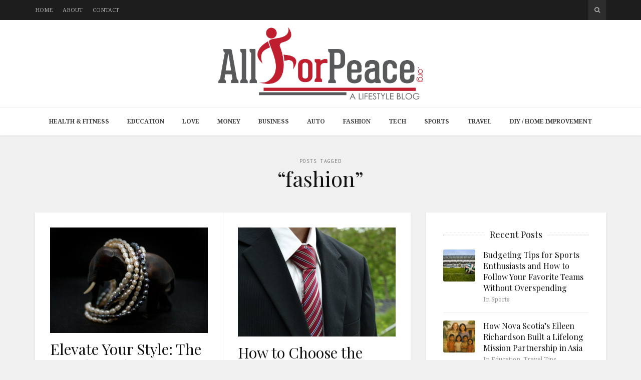

--- FILE ---
content_type: text/html; charset=UTF-8
request_url: http://www.allforpeace.org/tag/fashion/
body_size: 11914
content:
<!DOCTYPE html>
<html lang="en-US">

<head>

<meta charset="UTF-8">
<meta name="viewport" content="width=device-width, initial-scale=1">
<meta http-equiv="X-UA-Compatible" content="IE=edge">
<meta name="google-site-verification" content="GZ4Zc7zl9cvjhZ3NBb4y8HL_0fzv0Gv7Ol2jnciR7jY" />
<link rel="profile" href="http://gmpg.org/xfn/11">
<link rel="pingback" href="http://www.allforpeace.org/xmlrpc.php">

<meta name='robots' content='index, follow, max-image-preview:large, max-snippet:-1, max-video-preview:-1' />
	<style>img:is([sizes="auto" i], [sizes^="auto," i]) { contain-intrinsic-size: 3000px 1500px }</style>
	
	<!-- This site is optimized with the Yoast SEO plugin v26.3 - https://yoast.com/wordpress/plugins/seo/ -->
	<title>fashion Archives - All For Peace</title>
	<link rel="canonical" href="https://www.allforpeace.org/tag/fashion/" />
	<meta property="og:locale" content="en_US" />
	<meta property="og:type" content="article" />
	<meta property="og:title" content="fashion Archives - All For Peace" />
	<meta property="og:url" content="https://www.allforpeace.org/tag/fashion/" />
	<meta property="og:site_name" content="All For Peace" />
	<script type="application/ld+json" class="yoast-schema-graph">{"@context":"https://schema.org","@graph":[{"@type":"CollectionPage","@id":"https://www.allforpeace.org/tag/fashion/","url":"https://www.allforpeace.org/tag/fashion/","name":"fashion Archives - All For Peace","isPartOf":{"@id":"https://www.allforpeace.org/#website"},"primaryImageOfPage":{"@id":"https://www.allforpeace.org/tag/fashion/#primaryimage"},"image":{"@id":"https://www.allforpeace.org/tag/fashion/#primaryimage"},"thumbnailUrl":"https://www.allforpeace.org/wp-content/uploads/2024/04/olga-kovalski-DPqG9LK-OY8-unsplash-1.jpg","breadcrumb":{"@id":"https://www.allforpeace.org/tag/fashion/#breadcrumb"},"inLanguage":"en-US"},{"@type":"ImageObject","inLanguage":"en-US","@id":"https://www.allforpeace.org/tag/fashion/#primaryimage","url":"https://www.allforpeace.org/wp-content/uploads/2024/04/olga-kovalski-DPqG9LK-OY8-unsplash-1.jpg","contentUrl":"https://www.allforpeace.org/wp-content/uploads/2024/04/olga-kovalski-DPqG9LK-OY8-unsplash-1.jpg","width":1024,"height":685},{"@type":"BreadcrumbList","@id":"https://www.allforpeace.org/tag/fashion/#breadcrumb","itemListElement":[{"@type":"ListItem","position":1,"name":"Home","item":"https://www.allforpeace.org/"},{"@type":"ListItem","position":2,"name":"fashion"}]},{"@type":"WebSite","@id":"https://www.allforpeace.org/#website","url":"https://www.allforpeace.org/","name":"All For Peace","description":"A Lifestyle Blog","potentialAction":[{"@type":"SearchAction","target":{"@type":"EntryPoint","urlTemplate":"https://www.allforpeace.org/?s={search_term_string}"},"query-input":{"@type":"PropertyValueSpecification","valueRequired":true,"valueName":"search_term_string"}}],"inLanguage":"en-US"}]}</script>
	<!-- / Yoast SEO plugin. -->


<link rel='dns-prefetch' href='//platform-api.sharethis.com' />
<link rel='dns-prefetch' href='//fonts.googleapis.com' />
<link rel='dns-prefetch' href='//maxcdn.bootstrapcdn.com' />
<link rel="alternate" type="application/rss+xml" title="All For Peace &raquo; Feed" href="https://www.allforpeace.org/feed/" />
<link rel="alternate" type="application/rss+xml" title="All For Peace &raquo; fashion Tag Feed" href="https://www.allforpeace.org/tag/fashion/feed/" />
<script type="text/javascript">
/* <![CDATA[ */
window._wpemojiSettings = {"baseUrl":"https:\/\/s.w.org\/images\/core\/emoji\/15.0.3\/72x72\/","ext":".png","svgUrl":"https:\/\/s.w.org\/images\/core\/emoji\/15.0.3\/svg\/","svgExt":".svg","source":{"concatemoji":"http:\/\/www.allforpeace.org\/wp-includes\/js\/wp-emoji-release.min.js?ver=6.7.4"}};
/*! This file is auto-generated */
!function(i,n){var o,s,e;function c(e){try{var t={supportTests:e,timestamp:(new Date).valueOf()};sessionStorage.setItem(o,JSON.stringify(t))}catch(e){}}function p(e,t,n){e.clearRect(0,0,e.canvas.width,e.canvas.height),e.fillText(t,0,0);var t=new Uint32Array(e.getImageData(0,0,e.canvas.width,e.canvas.height).data),r=(e.clearRect(0,0,e.canvas.width,e.canvas.height),e.fillText(n,0,0),new Uint32Array(e.getImageData(0,0,e.canvas.width,e.canvas.height).data));return t.every(function(e,t){return e===r[t]})}function u(e,t,n){switch(t){case"flag":return n(e,"\ud83c\udff3\ufe0f\u200d\u26a7\ufe0f","\ud83c\udff3\ufe0f\u200b\u26a7\ufe0f")?!1:!n(e,"\ud83c\uddfa\ud83c\uddf3","\ud83c\uddfa\u200b\ud83c\uddf3")&&!n(e,"\ud83c\udff4\udb40\udc67\udb40\udc62\udb40\udc65\udb40\udc6e\udb40\udc67\udb40\udc7f","\ud83c\udff4\u200b\udb40\udc67\u200b\udb40\udc62\u200b\udb40\udc65\u200b\udb40\udc6e\u200b\udb40\udc67\u200b\udb40\udc7f");case"emoji":return!n(e,"\ud83d\udc26\u200d\u2b1b","\ud83d\udc26\u200b\u2b1b")}return!1}function f(e,t,n){var r="undefined"!=typeof WorkerGlobalScope&&self instanceof WorkerGlobalScope?new OffscreenCanvas(300,150):i.createElement("canvas"),a=r.getContext("2d",{willReadFrequently:!0}),o=(a.textBaseline="top",a.font="600 32px Arial",{});return e.forEach(function(e){o[e]=t(a,e,n)}),o}function t(e){var t=i.createElement("script");t.src=e,t.defer=!0,i.head.appendChild(t)}"undefined"!=typeof Promise&&(o="wpEmojiSettingsSupports",s=["flag","emoji"],n.supports={everything:!0,everythingExceptFlag:!0},e=new Promise(function(e){i.addEventListener("DOMContentLoaded",e,{once:!0})}),new Promise(function(t){var n=function(){try{var e=JSON.parse(sessionStorage.getItem(o));if("object"==typeof e&&"number"==typeof e.timestamp&&(new Date).valueOf()<e.timestamp+604800&&"object"==typeof e.supportTests)return e.supportTests}catch(e){}return null}();if(!n){if("undefined"!=typeof Worker&&"undefined"!=typeof OffscreenCanvas&&"undefined"!=typeof URL&&URL.createObjectURL&&"undefined"!=typeof Blob)try{var e="postMessage("+f.toString()+"("+[JSON.stringify(s),u.toString(),p.toString()].join(",")+"));",r=new Blob([e],{type:"text/javascript"}),a=new Worker(URL.createObjectURL(r),{name:"wpTestEmojiSupports"});return void(a.onmessage=function(e){c(n=e.data),a.terminate(),t(n)})}catch(e){}c(n=f(s,u,p))}t(n)}).then(function(e){for(var t in e)n.supports[t]=e[t],n.supports.everything=n.supports.everything&&n.supports[t],"flag"!==t&&(n.supports.everythingExceptFlag=n.supports.everythingExceptFlag&&n.supports[t]);n.supports.everythingExceptFlag=n.supports.everythingExceptFlag&&!n.supports.flag,n.DOMReady=!1,n.readyCallback=function(){n.DOMReady=!0}}).then(function(){return e}).then(function(){var e;n.supports.everything||(n.readyCallback(),(e=n.source||{}).concatemoji?t(e.concatemoji):e.wpemoji&&e.twemoji&&(t(e.twemoji),t(e.wpemoji)))}))}((window,document),window._wpemojiSettings);
/* ]]> */
</script>
<style id='wp-emoji-styles-inline-css' type='text/css'>

	img.wp-smiley, img.emoji {
		display: inline !important;
		border: none !important;
		box-shadow: none !important;
		height: 1em !important;
		width: 1em !important;
		margin: 0 0.07em !important;
		vertical-align: -0.1em !important;
		background: none !important;
		padding: 0 !important;
	}
</style>
<link rel='stylesheet' id='wp-block-library-css' href='http://www.allforpeace.org/wp-includes/css/dist/block-library/style.min.css?ver=6.7.4' type='text/css' media='all' />
<style id='classic-theme-styles-inline-css' type='text/css'>
/*! This file is auto-generated */
.wp-block-button__link{color:#fff;background-color:#32373c;border-radius:9999px;box-shadow:none;text-decoration:none;padding:calc(.667em + 2px) calc(1.333em + 2px);font-size:1.125em}.wp-block-file__button{background:#32373c;color:#fff;text-decoration:none}
</style>
<style id='global-styles-inline-css' type='text/css'>
:root{--wp--preset--aspect-ratio--square: 1;--wp--preset--aspect-ratio--4-3: 4/3;--wp--preset--aspect-ratio--3-4: 3/4;--wp--preset--aspect-ratio--3-2: 3/2;--wp--preset--aspect-ratio--2-3: 2/3;--wp--preset--aspect-ratio--16-9: 16/9;--wp--preset--aspect-ratio--9-16: 9/16;--wp--preset--color--black: #000000;--wp--preset--color--cyan-bluish-gray: #abb8c3;--wp--preset--color--white: #ffffff;--wp--preset--color--pale-pink: #f78da7;--wp--preset--color--vivid-red: #cf2e2e;--wp--preset--color--luminous-vivid-orange: #ff6900;--wp--preset--color--luminous-vivid-amber: #fcb900;--wp--preset--color--light-green-cyan: #7bdcb5;--wp--preset--color--vivid-green-cyan: #00d084;--wp--preset--color--pale-cyan-blue: #8ed1fc;--wp--preset--color--vivid-cyan-blue: #0693e3;--wp--preset--color--vivid-purple: #9b51e0;--wp--preset--gradient--vivid-cyan-blue-to-vivid-purple: linear-gradient(135deg,rgba(6,147,227,1) 0%,rgb(155,81,224) 100%);--wp--preset--gradient--light-green-cyan-to-vivid-green-cyan: linear-gradient(135deg,rgb(122,220,180) 0%,rgb(0,208,130) 100%);--wp--preset--gradient--luminous-vivid-amber-to-luminous-vivid-orange: linear-gradient(135deg,rgba(252,185,0,1) 0%,rgba(255,105,0,1) 100%);--wp--preset--gradient--luminous-vivid-orange-to-vivid-red: linear-gradient(135deg,rgba(255,105,0,1) 0%,rgb(207,46,46) 100%);--wp--preset--gradient--very-light-gray-to-cyan-bluish-gray: linear-gradient(135deg,rgb(238,238,238) 0%,rgb(169,184,195) 100%);--wp--preset--gradient--cool-to-warm-spectrum: linear-gradient(135deg,rgb(74,234,220) 0%,rgb(151,120,209) 20%,rgb(207,42,186) 40%,rgb(238,44,130) 60%,rgb(251,105,98) 80%,rgb(254,248,76) 100%);--wp--preset--gradient--blush-light-purple: linear-gradient(135deg,rgb(255,206,236) 0%,rgb(152,150,240) 100%);--wp--preset--gradient--blush-bordeaux: linear-gradient(135deg,rgb(254,205,165) 0%,rgb(254,45,45) 50%,rgb(107,0,62) 100%);--wp--preset--gradient--luminous-dusk: linear-gradient(135deg,rgb(255,203,112) 0%,rgb(199,81,192) 50%,rgb(65,88,208) 100%);--wp--preset--gradient--pale-ocean: linear-gradient(135deg,rgb(255,245,203) 0%,rgb(182,227,212) 50%,rgb(51,167,181) 100%);--wp--preset--gradient--electric-grass: linear-gradient(135deg,rgb(202,248,128) 0%,rgb(113,206,126) 100%);--wp--preset--gradient--midnight: linear-gradient(135deg,rgb(2,3,129) 0%,rgb(40,116,252) 100%);--wp--preset--font-size--small: 13px;--wp--preset--font-size--medium: 20px;--wp--preset--font-size--large: 36px;--wp--preset--font-size--x-large: 42px;--wp--preset--spacing--20: 0.44rem;--wp--preset--spacing--30: 0.67rem;--wp--preset--spacing--40: 1rem;--wp--preset--spacing--50: 1.5rem;--wp--preset--spacing--60: 2.25rem;--wp--preset--spacing--70: 3.38rem;--wp--preset--spacing--80: 5.06rem;--wp--preset--shadow--natural: 6px 6px 9px rgba(0, 0, 0, 0.2);--wp--preset--shadow--deep: 12px 12px 50px rgba(0, 0, 0, 0.4);--wp--preset--shadow--sharp: 6px 6px 0px rgba(0, 0, 0, 0.2);--wp--preset--shadow--outlined: 6px 6px 0px -3px rgba(255, 255, 255, 1), 6px 6px rgba(0, 0, 0, 1);--wp--preset--shadow--crisp: 6px 6px 0px rgba(0, 0, 0, 1);}:where(.is-layout-flex){gap: 0.5em;}:where(.is-layout-grid){gap: 0.5em;}body .is-layout-flex{display: flex;}.is-layout-flex{flex-wrap: wrap;align-items: center;}.is-layout-flex > :is(*, div){margin: 0;}body .is-layout-grid{display: grid;}.is-layout-grid > :is(*, div){margin: 0;}:where(.wp-block-columns.is-layout-flex){gap: 2em;}:where(.wp-block-columns.is-layout-grid){gap: 2em;}:where(.wp-block-post-template.is-layout-flex){gap: 1.25em;}:where(.wp-block-post-template.is-layout-grid){gap: 1.25em;}.has-black-color{color: var(--wp--preset--color--black) !important;}.has-cyan-bluish-gray-color{color: var(--wp--preset--color--cyan-bluish-gray) !important;}.has-white-color{color: var(--wp--preset--color--white) !important;}.has-pale-pink-color{color: var(--wp--preset--color--pale-pink) !important;}.has-vivid-red-color{color: var(--wp--preset--color--vivid-red) !important;}.has-luminous-vivid-orange-color{color: var(--wp--preset--color--luminous-vivid-orange) !important;}.has-luminous-vivid-amber-color{color: var(--wp--preset--color--luminous-vivid-amber) !important;}.has-light-green-cyan-color{color: var(--wp--preset--color--light-green-cyan) !important;}.has-vivid-green-cyan-color{color: var(--wp--preset--color--vivid-green-cyan) !important;}.has-pale-cyan-blue-color{color: var(--wp--preset--color--pale-cyan-blue) !important;}.has-vivid-cyan-blue-color{color: var(--wp--preset--color--vivid-cyan-blue) !important;}.has-vivid-purple-color{color: var(--wp--preset--color--vivid-purple) !important;}.has-black-background-color{background-color: var(--wp--preset--color--black) !important;}.has-cyan-bluish-gray-background-color{background-color: var(--wp--preset--color--cyan-bluish-gray) !important;}.has-white-background-color{background-color: var(--wp--preset--color--white) !important;}.has-pale-pink-background-color{background-color: var(--wp--preset--color--pale-pink) !important;}.has-vivid-red-background-color{background-color: var(--wp--preset--color--vivid-red) !important;}.has-luminous-vivid-orange-background-color{background-color: var(--wp--preset--color--luminous-vivid-orange) !important;}.has-luminous-vivid-amber-background-color{background-color: var(--wp--preset--color--luminous-vivid-amber) !important;}.has-light-green-cyan-background-color{background-color: var(--wp--preset--color--light-green-cyan) !important;}.has-vivid-green-cyan-background-color{background-color: var(--wp--preset--color--vivid-green-cyan) !important;}.has-pale-cyan-blue-background-color{background-color: var(--wp--preset--color--pale-cyan-blue) !important;}.has-vivid-cyan-blue-background-color{background-color: var(--wp--preset--color--vivid-cyan-blue) !important;}.has-vivid-purple-background-color{background-color: var(--wp--preset--color--vivid-purple) !important;}.has-black-border-color{border-color: var(--wp--preset--color--black) !important;}.has-cyan-bluish-gray-border-color{border-color: var(--wp--preset--color--cyan-bluish-gray) !important;}.has-white-border-color{border-color: var(--wp--preset--color--white) !important;}.has-pale-pink-border-color{border-color: var(--wp--preset--color--pale-pink) !important;}.has-vivid-red-border-color{border-color: var(--wp--preset--color--vivid-red) !important;}.has-luminous-vivid-orange-border-color{border-color: var(--wp--preset--color--luminous-vivid-orange) !important;}.has-luminous-vivid-amber-border-color{border-color: var(--wp--preset--color--luminous-vivid-amber) !important;}.has-light-green-cyan-border-color{border-color: var(--wp--preset--color--light-green-cyan) !important;}.has-vivid-green-cyan-border-color{border-color: var(--wp--preset--color--vivid-green-cyan) !important;}.has-pale-cyan-blue-border-color{border-color: var(--wp--preset--color--pale-cyan-blue) !important;}.has-vivid-cyan-blue-border-color{border-color: var(--wp--preset--color--vivid-cyan-blue) !important;}.has-vivid-purple-border-color{border-color: var(--wp--preset--color--vivid-purple) !important;}.has-vivid-cyan-blue-to-vivid-purple-gradient-background{background: var(--wp--preset--gradient--vivid-cyan-blue-to-vivid-purple) !important;}.has-light-green-cyan-to-vivid-green-cyan-gradient-background{background: var(--wp--preset--gradient--light-green-cyan-to-vivid-green-cyan) !important;}.has-luminous-vivid-amber-to-luminous-vivid-orange-gradient-background{background: var(--wp--preset--gradient--luminous-vivid-amber-to-luminous-vivid-orange) !important;}.has-luminous-vivid-orange-to-vivid-red-gradient-background{background: var(--wp--preset--gradient--luminous-vivid-orange-to-vivid-red) !important;}.has-very-light-gray-to-cyan-bluish-gray-gradient-background{background: var(--wp--preset--gradient--very-light-gray-to-cyan-bluish-gray) !important;}.has-cool-to-warm-spectrum-gradient-background{background: var(--wp--preset--gradient--cool-to-warm-spectrum) !important;}.has-blush-light-purple-gradient-background{background: var(--wp--preset--gradient--blush-light-purple) !important;}.has-blush-bordeaux-gradient-background{background: var(--wp--preset--gradient--blush-bordeaux) !important;}.has-luminous-dusk-gradient-background{background: var(--wp--preset--gradient--luminous-dusk) !important;}.has-pale-ocean-gradient-background{background: var(--wp--preset--gradient--pale-ocean) !important;}.has-electric-grass-gradient-background{background: var(--wp--preset--gradient--electric-grass) !important;}.has-midnight-gradient-background{background: var(--wp--preset--gradient--midnight) !important;}.has-small-font-size{font-size: var(--wp--preset--font-size--small) !important;}.has-medium-font-size{font-size: var(--wp--preset--font-size--medium) !important;}.has-large-font-size{font-size: var(--wp--preset--font-size--large) !important;}.has-x-large-font-size{font-size: var(--wp--preset--font-size--x-large) !important;}
:where(.wp-block-post-template.is-layout-flex){gap: 1.25em;}:where(.wp-block-post-template.is-layout-grid){gap: 1.25em;}
:where(.wp-block-columns.is-layout-flex){gap: 2em;}:where(.wp-block-columns.is-layout-grid){gap: 2em;}
:root :where(.wp-block-pullquote){font-size: 1.5em;line-height: 1.6;}
</style>
<link rel='stylesheet' id='contact-form-7-css' href='http://www.allforpeace.org/wp-content/plugins/contact-form-7/includes/css/styles.css?ver=6.1.3' type='text/css' media='all' />
<style id='contact-form-7-inline-css' type='text/css'>
.wpcf7 .wpcf7-recaptcha iframe {margin-bottom: 0;}.wpcf7 .wpcf7-recaptcha[data-align="center"] > div {margin: 0 auto;}.wpcf7 .wpcf7-recaptcha[data-align="right"] > div {margin: 0 0 0 auto;}
</style>
<link rel='stylesheet' id='google-fonts-css' href='http://fonts.googleapis.com/css?family=Noto+Serif%3A700%2C700italic%2Citalic%2Cregular%7CPlayfair+Display%3A700%2C700italic%2Citalic%2Cregular%7CInconsolata%3Aregular&#038;ver=1.0' type='text/css' media='screen' />
<link rel='stylesheet' id='fontawesome-css' href='//maxcdn.bootstrapcdn.com/font-awesome/4.2.0/css/font-awesome.min.css?ver=4.2.0' type='text/css' media='screen' />
<link rel='stylesheet' id='bootstrap-css' href='http://www.allforpeace.org/wp-content/themes/shiroihana/assets/bootstrap/css/bootstrap.min.css?ver=3.3.5' type='text/css' media='screen' />
<style id='bootstrap-inline-css' type='text/css'>
a{color: #be1e2d}a:hover,a:focus{color: #be1e2d}.text-primary{color: #be1e2d}a.text-primary:hover{color: #921723}.bg-primary{background-color: #be1e2d}a.bg-primary:hover{background-color: #921723}.btn-primary{background-color: #be1e2d}.btn-primary:hover,.btn-primary:focus,.btn-primary:active,.btn-primary.active,.open > .dropdown-toggle.btn-primary{background-color: #921723}.btn-primary.disabled,.btn-primary[disabled],fieldset[disabled] .btn-primary,.btn-primary.disabled:hover,.btn-primary[disabled]:hover,fieldset[disabled] .btn-primary:hover,.btn-primary.disabled:focus,.btn-primary[disabled]:focus,fieldset[disabled] .btn-primary:focus,.btn-primary.disabled:active,.btn-primary[disabled]:active,fieldset[disabled] .btn-primary:active,.btn-primary.disabled.active,.btn-primary[disabled].active,fieldset[disabled] .btn-primary.active{background-color: #be1e2d}.btn-primary .badge{color: #be1e2d}.btn-link{color: #be1e2d}.btn-link:hover,.btn-link:focus{color: #be1e2d}.nav .open > a,.nav .open > a:hover,.nav .open > a:focus{border-color: #be1e2d}.nav-pills > li.active > a,.nav-pills > li.active > a:hover,.nav-pills > li.active > a:focus{background-color: #be1e2d}.pagination > .active > a,.pagination > .active > span,.pagination > .active > a:hover,.pagination > .active > span:hover,.pagination > .active > a:focus,.pagination > .active > span:focus{background-color: #be1e2d}.label-primary{background-color: #be1e2d}.label-primary[href]:hover,.label-primary[href]:focus{background-color: #921723}a.list-group-item.active > .badge,.nav-pills > .active > a > .badge{color: #be1e2d}.progress-bar{background-color: #be1e2d}.panel-primary{border-color: #be1e2d}.panel-primary > .panel-heading{background-color: #be1e2d;border-color: #be1e2d}.panel-primary > .panel-heading + .panel-collapse > .panel-body{border-top-color: #be1e2d}.panel-primary > .panel-heading .badge{color: #be1e2d}.panel-primary > .panel-footer + .panel-collapse > .panel-body{border-bottom-color: #be1e2d}
</style>
<link rel='stylesheet' id='shiroi-css' href='http://www.allforpeace.org/wp-content/themes/shiroihana-child/style.css?ver=1.0' type='text/css' media='screen' />
<style id='shiroi-inline-css' type='text/css'>
.entries-page-nav a:hover .entries-page-nav-item,.entries-page-nav .entries-page-nav-item,.entries-nav ul li>a:hover,.entries-nav ul li>span:hover,.entries-nav.entries-nav-numbered ul li .page-numbers.current,.widget_tag_cloud .tagcloud a:hover,.footer-widgets .widget_tag_cloud .tagcloud a:hover{background-color:#be1e2d}.entries-page-nav a:hover .entries-page-nav-item,.widget_tag_cloud .tagcloud a:hover,.footer-widgets .tagcloud a:hover{border-color:#be1e2d}h1 a:hover,h2 a:hover,h3 a:hover,h4 a:hover,h5 a:hover,h6 a:hover{color:#be1e2d}
@media (min-width:992px){.brand{padding-top:14px;padding-bottom:15px}.brand a img{max-width:480px;max-height:145px}}
.brand a img {max-width:1140px;}
.primary-nav .menu>li>a {font-weight:bold;}
</style>
<link rel='stylesheet' id='fotorama-css' href='http://www.allforpeace.org/wp-content/themes/shiroihana/assets/plugins/fotorama/fotorama.css?ver=4.6.3' type='text/css' media='screen' />
<link rel='stylesheet' id='magnific-popup-css' href='http://www.allforpeace.org/wp-content/themes/shiroihana/assets/plugins/mfp/mfp.min.css?ver=1.0.0' type='text/css' media='screen' />
<script type="text/javascript" src="http://www.allforpeace.org/wp-includes/js/jquery/jquery.min.js?ver=3.7.1" id="jquery-core-js"></script>
<script type="text/javascript" src="http://www.allforpeace.org/wp-includes/js/jquery/jquery-migrate.min.js?ver=3.4.1" id="jquery-migrate-js"></script>
<script type="text/javascript" src="http://www.allforpeace.org/wp-content/plugins/wp-hide-post/public/js/wp-hide-post-public.js?ver=2.0.10" id="wp-hide-post-js"></script>
<script type="text/javascript" src="//platform-api.sharethis.com/js/sharethis.js#source=googleanalytics-wordpress#product=ga&amp;property=60a2b22d700a9f0012979d55" id="googleanalytics-platform-sharethis-js"></script>
<link rel="https://api.w.org/" href="https://www.allforpeace.org/wp-json/" /><link rel="alternate" title="JSON" type="application/json" href="https://www.allforpeace.org/wp-json/wp/v2/tags/2542" /><link rel="EditURI" type="application/rsd+xml" title="RSD" href="https://www.allforpeace.org/xmlrpc.php?rsd" />
<meta name="generator" content="WordPress 6.7.4" />
<link rel="icon" href="https://www.allforpeace.org/wp-content/uploads/2018/05/cropped-site_icon-32x32.png" sizes="32x32" />
<link rel="icon" href="https://www.allforpeace.org/wp-content/uploads/2018/05/cropped-site_icon-192x192.png" sizes="192x192" />
<link rel="apple-touch-icon" href="https://www.allforpeace.org/wp-content/uploads/2018/05/cropped-site_icon-180x180.png" />
<meta name="msapplication-TileImage" content="https://www.allforpeace.org/wp-content/uploads/2018/05/cropped-site_icon-270x270.png" />
		<style type="text/css" id="wp-custom-css">
			.primary-nav .menu>li>a {
    padding: 18px 18px;
}		</style>
		</head>

<body class="archive tag tag-fashion tag-2542">

	<div class="site-wrapper">

		<header class="site-header">

			<div class="site-header-top">

				<div class="container">

					<div class="row">

						<div class="site-header-top-left col-md-6 visible-md visible-lg">
						<nav class="secondary-nav"><ul id="menu-top-menu" class="menu"><li id="menu-item-7625" class="menu-item menu-item-type-custom menu-item-object-custom menu-item-7625"><a href="http://www.allforpeace.org/">Home</a></li>
<li id="menu-item-1825" class="menu-item menu-item-type-post_type menu-item-object-page menu-item-1825"><a href="https://www.allforpeace.org/about/">About</a></li>
<li id="menu-item-1826" class="menu-item menu-item-type-post_type menu-item-object-page menu-item-1826"><a href="https://www.allforpeace.org/contact/">Contact</a></li>
</ul></nav>						</div>

						<div class="site-header-top-right col-md-6">
						<div class="site-header-search"><form method="get" role="form" class="search-form" action="https://www.allforpeace.org/">
	<input id="search-query" type="text" class="form-control" placeholder="To search type &amp; hit enter" name="s" value="">
</form><a href="#" title="Search" class="search-toggle" data-toggle="dropdown">
									<span class="fa fa-search"></span>
								</a>
							</div>

						</div>

					</div>

				</div>

			</div>
			
			<div class="affix-wrap">

				<div class="affix-container" data-affix="(max-width: 991px)">

					<div class="site-header-middle">

						<div class="container">

							<div class="row">

								<div class="col-md-12">

									<div class="mobile-nav-toggle hidden-md hidden-lg">
									
										<a href="#" title="Menu">
											<span><span></span><span></span></span>
										</a>

									</div>

									<div class="brand">

										<a href="https://www.allforpeace.org">
											<img width="2560" height="910" src="https://www.allforpeace.org/wp-content/uploads/2023/05/AllForPeace.svg" class="attachment-full size-full" alt="" decoding="async" fetchpriority="high" />										</a>

									</div>

								</div>

							</div>

						</div>

					</div>

					<div class="site-header-bottom">

						<div class="affix-wrap">

							<div class="affix-container" data-affix="(min-width: 992px)">

								<div class="container">

									<div class="row">

										<nav class="primary-nav">

											<div class="primary-nav-wrap"><ul id="menu-main-menu" class="menu"><li id="menu-item-1832" class="menu-item menu-item-type-taxonomy menu-item-object-category menu-item-1832"><a href="https://www.allforpeace.org/category/health-fitness/">Health &#038; Fitness</a></li>
<li id="menu-item-1829" class="menu-item menu-item-type-taxonomy menu-item-object-category menu-item-1829"><a href="https://www.allforpeace.org/category/education/">Education</a></li>
<li id="menu-item-1838" class="menu-item menu-item-type-taxonomy menu-item-object-category menu-item-1838"><a href="https://www.allforpeace.org/category/love/">Love</a></li>
<li id="menu-item-2318" class="menu-item menu-item-type-taxonomy menu-item-object-category menu-item-2318"><a href="https://www.allforpeace.org/category/money/">Money</a></li>
<li id="menu-item-1830" class="menu-item menu-item-type-taxonomy menu-item-object-category menu-item-1830"><a href="https://www.allforpeace.org/category/business/">Business</a></li>
<li id="menu-item-1827" class="menu-item menu-item-type-taxonomy menu-item-object-category menu-item-1827"><a href="https://www.allforpeace.org/category/auto/">Auto</a></li>
<li id="menu-item-1831" class="menu-item menu-item-type-taxonomy menu-item-object-category menu-item-1831"><a href="https://www.allforpeace.org/category/fashion/">Fashion</a></li>
<li id="menu-item-1834" class="menu-item menu-item-type-taxonomy menu-item-object-category menu-item-1834"><a href="https://www.allforpeace.org/category/tech/">Tech</a></li>
<li id="menu-item-1833" class="menu-item menu-item-type-taxonomy menu-item-object-category menu-item-1833"><a href="https://www.allforpeace.org/category/sports/">Sports</a></li>
<li id="menu-item-1837" class="menu-item menu-item-type-taxonomy menu-item-object-category menu-item-1837"><a href="https://www.allforpeace.org/category/travel-tips/">Travel</a></li>
<li id="menu-item-1828" class="menu-item menu-item-type-taxonomy menu-item-object-category menu-item-1828"><a href="https://www.allforpeace.org/category/diy-home-improvement/">DIY / Home Improvement</a></li>
</ul></div>
										</nav>

									</div>

								</div>

							</div>

						</div>

					</div>

				</div>

			</div>

		</header>
<div class="site-content" itemscope itemtype="https://schema.org/Blog">

	<div class="site-content-header">

		<div class="container">

			<div class="row">

				<div class="col-md-12">

					<h1 class="site-content-title">
						<small itemprop="description">Posts Tagged</small><span itemprop="name">&ldquo;fashion&rdquo;</span>					</h1>

					
				</div>

			</div>

		</div>

	</div>

	<div class="container">

		<div class="row">

			<div class="col-md-8"><div class="entries-wrap entries-wrap-grid masonry"><div class="hentry-sizer"></div>
				<article class="post-8507 post type-post status-publish format-standard has-post-thumbnail hentry category-fashion tag-fashion tag-jewelry tag-style" itemprop="blogPost" itemscope itemtype="https://schema.org/BlogPosting">

	<meta itemprop="datePublished" content="2024-04-24T09:02:54+00:00">
	<meta itemprop="url" content="https://www.allforpeace.org/elevate-your-style-the-timeless-charm-of-beautiful-freshwater-pearl-jewelry/">
	<meta itemprop="discussionUrl" content="https://www.allforpeace.org/elevate-your-style-the-timeless-charm-of-beautiful-freshwater-pearl-jewelry/#respond">
	<meta itemprop="author" content="Franklin Kaplan">

	<section class="entry-media">

	<figure class="entry-media-image"><a href="https://www.allforpeace.org/elevate-your-style-the-timeless-charm-of-beautiful-freshwater-pearl-jewelry/"><img width="630" height="421" src="https://www.allforpeace.org/wp-content/uploads/2024/04/olga-kovalski-DPqG9LK-OY8-unsplash-1-630x421.jpg" class="attachment-shiroi_medium size-shiroi_medium" alt="" itemprop="image" decoding="async" srcset="https://www.allforpeace.org/wp-content/uploads/2024/04/olga-kovalski-DPqG9LK-OY8-unsplash-1-630x421.jpg 630w, https://www.allforpeace.org/wp-content/uploads/2024/04/olga-kovalski-DPqG9LK-OY8-unsplash-1-300x201.jpg 300w, https://www.allforpeace.org/wp-content/uploads/2024/04/olga-kovalski-DPqG9LK-OY8-unsplash-1-768x514.jpg 768w, https://www.allforpeace.org/wp-content/uploads/2024/04/olga-kovalski-DPqG9LK-OY8-unsplash-1-1020x682.jpg 1020w, https://www.allforpeace.org/wp-content/uploads/2024/04/olga-kovalski-DPqG9LK-OY8-unsplash-1-96x64.jpg 96w, https://www.allforpeace.org/wp-content/uploads/2024/04/olga-kovalski-DPqG9LK-OY8-unsplash-1-720x480.jpg 720w, https://www.allforpeace.org/wp-content/uploads/2024/04/olga-kovalski-DPqG9LK-OY8-unsplash-1.jpg 1024w" sizes="(max-width: 630px) 100vw, 630px" /></a></figure>

</section>

<header class="entry-header">

	
	<h2 class="entry-title" itemprop="headline name"><a href="https://www.allforpeace.org/elevate-your-style-the-timeless-charm-of-beautiful-freshwater-pearl-jewelry/" itemprop="url">Elevate Your Style: The Timeless Charm of Beautiful Freshwater Pearl Jewelry</a></h2>
</header>

	<section class="entry-content" itemprop="articleBody">
		<p>Freshwater pearls, born from the depths of serene lakes and rivers, possess a unique charm that effortlessly complements any outfit. Unlike their saltwater counterparts, freshwater pearls have a diverse array of shapes, sizes, and hues,&hellip;</p>
	</section>

</article><article class="post-8160 post type-post status-publish format-standard has-post-thumbnail hentry category-fashion tag-fashion tag-men tag-style tag-suit tag-tie tag-tie-accessory" itemprop="blogPost" itemscope itemtype="https://schema.org/BlogPosting">

	<meta itemprop="datePublished" content="2020-12-26T23:40:54+00:00">
	<meta itemprop="url" content="https://www.allforpeace.org/how-to-choose-the-perfect-tie-tack-pin-for-your-suit/">
	<meta itemprop="discussionUrl" content="https://www.allforpeace.org/how-to-choose-the-perfect-tie-tack-pin-for-your-suit/#respond">
	<meta itemprop="author" content="Franklin Kaplan">

	<section class="entry-media">

	<figure class="entry-media-image"><a href="https://www.allforpeace.org/how-to-choose-the-perfect-tie-tack-pin-for-your-suit/"><img width="630" height="436" src="https://www.allforpeace.org/wp-content/uploads/2020/12/tie-349439_1920-630x436.jpg" class="attachment-shiroi_medium size-shiroi_medium" alt="" itemprop="image" decoding="async" loading="lazy" srcset="https://www.allforpeace.org/wp-content/uploads/2020/12/tie-349439_1920-630x436.jpg 630w, https://www.allforpeace.org/wp-content/uploads/2020/12/tie-349439_1920-300x208.jpg 300w, https://www.allforpeace.org/wp-content/uploads/2020/12/tie-349439_1920-1024x709.jpg 1024w, https://www.allforpeace.org/wp-content/uploads/2020/12/tie-349439_1920-768x532.jpg 768w, https://www.allforpeace.org/wp-content/uploads/2020/12/tie-349439_1920-1536x1063.jpg 1536w, https://www.allforpeace.org/wp-content/uploads/2020/12/tie-349439_1920-1600x1108.jpg 1600w, https://www.allforpeace.org/wp-content/uploads/2020/12/tie-349439_1920-1020x706.jpg 1020w, https://www.allforpeace.org/wp-content/uploads/2020/12/tie-349439_1920-92x64.jpg 92w, https://www.allforpeace.org/wp-content/uploads/2020/12/tie-349439_1920.jpg 1920w" sizes="auto, (max-width: 630px) 100vw, 630px" /></a></figure>

</section>

<header class="entry-header">

	
	<h2 class="entry-title" itemprop="headline name"><a href="https://www.allforpeace.org/how-to-choose-the-perfect-tie-tack-pin-for-your-suit/" itemprop="url">How to Choose the Perfect Tie Tack Pin for Your Suit</a></h2>
</header>

	<section class="entry-content" itemprop="articleBody">
		<p>Ever get annoyed with your tie when it loves to move around a lot? Your best solution is to use a tie tack pin or a tie accessory. It&#8217;s a quintessential accessory for your tie&hellip;</p>
	</section>

</article><article class="post-7820 post type-post status-publish format-standard has-post-thumbnail hentry category-fashion tag-fashion tag-style" itemprop="blogPost" itemscope itemtype="https://schema.org/BlogPosting">

	<meta itemprop="datePublished" content="2019-01-04T20:04:55+00:00">
	<meta itemprop="url" content="https://www.allforpeace.org/5-subtle-finishing-touches-to-step-up-mens-style-game/">
	<meta itemprop="discussionUrl" content="https://www.allforpeace.org/5-subtle-finishing-touches-to-step-up-mens-style-game/#respond">
	<meta itemprop="author" content="Franklin Kaplan">

	<section class="entry-media">

	<figure class="entry-media-image"><a href="https://www.allforpeace.org/5-subtle-finishing-touches-to-step-up-mens-style-game/"><img width="630" height="945" src="https://www.allforpeace.org/wp-content/uploads/2019/01/5-subtle-finishing-touches-To-Step-Up-Mens-Style-Game-630x945.jpg" class="attachment-shiroi_medium size-shiroi_medium" alt="" itemprop="image" decoding="async" loading="lazy" srcset="https://www.allforpeace.org/wp-content/uploads/2019/01/5-subtle-finishing-touches-To-Step-Up-Mens-Style-Game-630x945.jpg 630w, https://www.allforpeace.org/wp-content/uploads/2019/01/5-subtle-finishing-touches-To-Step-Up-Mens-Style-Game-200x300.jpg 200w, https://www.allforpeace.org/wp-content/uploads/2019/01/5-subtle-finishing-touches-To-Step-Up-Mens-Style-Game-768x1152.jpg 768w, https://www.allforpeace.org/wp-content/uploads/2019/01/5-subtle-finishing-touches-To-Step-Up-Mens-Style-Game-683x1024.jpg 683w, https://www.allforpeace.org/wp-content/uploads/2019/01/5-subtle-finishing-touches-To-Step-Up-Mens-Style-Game-43x64.jpg 43w, https://www.allforpeace.org/wp-content/uploads/2019/01/5-subtle-finishing-touches-To-Step-Up-Mens-Style-Game.jpg 1000w" sizes="auto, (max-width: 630px) 100vw, 630px" /></a></figure>

</section>

<header class="entry-header">

	
	<h2 class="entry-title" itemprop="headline name"><a href="https://www.allforpeace.org/5-subtle-finishing-touches-to-step-up-mens-style-game/" itemprop="url">5 Subtle Finishing Touches To Step Up Men&#8217;s Style Game</a></h2>
</header>

	<section class="entry-content" itemprop="articleBody">
		<p>When it comes to fashion, the devil is in the detail. There may be hundreds of men wearing the exact same outfit at any one time, but it is how this basic outfit is accessorised&hellip;</p>
	</section>

</article><article class="post-7672 post type-post status-publish format-standard has-post-thumbnail hentry category-fashion tag-casual tag-fashion tag-office-fashion" itemprop="blogPost" itemscope itemtype="https://schema.org/BlogPosting">

	<meta itemprop="datePublished" content="2018-05-25T23:30:56+00:00">
	<meta itemprop="url" content="https://www.allforpeace.org/how-to-dress-for-success-in-the-casual-office/">
	<meta itemprop="discussionUrl" content="https://www.allforpeace.org/how-to-dress-for-success-in-the-casual-office/#respond">
	<meta itemprop="author" content="Franklin Kaplan">

	<section class="entry-media">

	<figure class="entry-media-image"><a href="https://www.allforpeace.org/how-to-dress-for-success-in-the-casual-office/"><img width="276" height="183" src="https://www.allforpeace.org/wp-content/uploads/2018/05/Unknown-1.jpeg" class="attachment-shiroi_medium size-shiroi_medium" alt="" itemprop="image" decoding="async" loading="lazy" srcset="https://www.allforpeace.org/wp-content/uploads/2018/05/Unknown-1.jpeg 276w, https://www.allforpeace.org/wp-content/uploads/2018/05/Unknown-1-96x64.jpeg 96w" sizes="auto, (max-width: 276px) 100vw, 276px" /></a></figure>

</section>

<header class="entry-header">

	
	<h2 class="entry-title" itemprop="headline name"><a href="https://www.allforpeace.org/how-to-dress-for-success-in-the-casual-office/" itemprop="url">How to dress for success in the casual office </a></h2>
</header>

	<section class="entry-content" itemprop="articleBody">
		<p>Working in a casual office, or one that does not have any dress code, can sometimes make you forget that you still need to dress to impress. Regardless that there is no dress code, you&hellip;</p>
	</section>

</article>
			</div></div><div class="col-md-4">
<aside class="sidebar" role="complementary">
	<div id="posts-widget-2" class="widget youxi-posts-widget"><h4 class="widget-title"><span>Recent Posts</span></h4><article class="clearfix post-8550 post type-post status-publish format-standard has-post-thumbnail hentry category-sports tag-personal-finance">

	<figure class="posts-widget-thumbnail">
		<img width="150" height="150" src="https://www.allforpeace.org/wp-content/uploads/2026/01/d7f83d99-1d09-4531-8a33-4e38ff9eb102-2-150x150.jpeg" class="attachment-thumbnail size-thumbnail wp-post-image" alt="sports fan budget" decoding="async" loading="lazy" srcset="https://www.allforpeace.org/wp-content/uploads/2026/01/d7f83d99-1d09-4531-8a33-4e38ff9eb102-2-150x150.jpeg 150w, https://www.allforpeace.org/wp-content/uploads/2026/01/d7f83d99-1d09-4531-8a33-4e38ff9eb102-2-720x720.jpeg 720w" sizes="auto, (max-width: 150px) 100vw, 150px" />	</figure>
	<div class="posts-widget-description">

		<h5 class="entry-title"><a href="https://www.allforpeace.org/budgeting-tips-for-sports-enthusiasts-and-how-to-follow-your-favorite-teams-without-overspending/">Budgeting Tips for Sports Enthusiasts and How to Follow Your Favorite Teams Without Overspending</a></h5>		
		<div class="entry-meta">
			In Sports		</div>

	</div>

</article>
<article class="clearfix post-8538 post type-post status-publish format-standard has-post-thumbnail hentry category-education category-travel-tips category-volunteering tag-community-building">

	<figure class="posts-widget-thumbnail">
		<img width="150" height="150" src="https://www.allforpeace.org/wp-content/uploads/2025/12/ChatGPT-Image-Dec-12-2025-03_44_50-PM-150x150.png" class="attachment-thumbnail size-thumbnail wp-post-image" alt="missions in Asia" decoding="async" loading="lazy" srcset="https://www.allforpeace.org/wp-content/uploads/2025/12/ChatGPT-Image-Dec-12-2025-03_44_50-PM-150x150.png 150w, https://www.allforpeace.org/wp-content/uploads/2025/12/ChatGPT-Image-Dec-12-2025-03_44_50-PM-300x300.png 300w, https://www.allforpeace.org/wp-content/uploads/2025/12/ChatGPT-Image-Dec-12-2025-03_44_50-PM-768x768.png 768w, https://www.allforpeace.org/wp-content/uploads/2025/12/ChatGPT-Image-Dec-12-2025-03_44_50-PM-1020x1020.png 1020w, https://www.allforpeace.org/wp-content/uploads/2025/12/ChatGPT-Image-Dec-12-2025-03_44_50-PM-630x630.png 630w, https://www.allforpeace.org/wp-content/uploads/2025/12/ChatGPT-Image-Dec-12-2025-03_44_50-PM-64x64.png 64w, https://www.allforpeace.org/wp-content/uploads/2025/12/ChatGPT-Image-Dec-12-2025-03_44_50-PM-720x720.png 720w, https://www.allforpeace.org/wp-content/uploads/2025/12/ChatGPT-Image-Dec-12-2025-03_44_50-PM.png 1024w" sizes="auto, (max-width: 150px) 100vw, 150px" />	</figure>
	<div class="posts-widget-description">

		<h5 class="entry-title"><a href="https://www.allforpeace.org/how-nova-scotias-eileen-richardson-built-a-lifelong-mission-partnership-in-asia/">How Nova Scotia’s Eileen Richardson Built a Lifelong Mission Partnership in Asia</a></h5>		
		<div class="entry-meta">
			In Education, Travel Tips, Volunteering		</div>

	</div>

</article>
<article class="clearfix post-8529 post type-post status-publish format-standard has-post-thumbnail hentry category-tech tag-business tag-tech tag-technology">

	<figure class="posts-widget-thumbnail">
		<img width="150" height="150" src="https://www.allforpeace.org/wp-content/uploads/2025/10/chat-gpt-150x150.avif" class="attachment-thumbnail size-thumbnail wp-post-image" alt="chat-gpt" decoding="async" loading="lazy" />	</figure>
	<div class="posts-widget-description">

		<h5 class="entry-title"><a href="https://www.allforpeace.org/chatgpt-detector/">ChatGPT Detector</a></h5>		
		<div class="entry-meta">
			In Tech		</div>

	</div>

</article>
<article class="clearfix post-8525 post type-post status-publish format-standard has-post-thumbnail hentry category-home-and-garden tag-design tag-home tag-home-renovation tag-house tag-property tag-space">

	<figure class="posts-widget-thumbnail">
		<img width="150" height="150" src="https://www.allforpeace.org/wp-content/uploads/2025/07/Captura-de-tela-2025-07-07-141107-150x150.png" class="attachment-thumbnail size-thumbnail wp-post-image" alt="" decoding="async" loading="lazy" />	</figure>
	<div class="posts-widget-description">

		<h5 class="entry-title"><a href="https://www.allforpeace.org/transforming-your-basement-into-a-functional-living-space-a-step-by-step-guide-to-a-full-home-renovation/">Transforming your basement into a functional living space: A step-by-step guide to a full home renovation</a></h5>		
		<div class="entry-meta">
			In Home and Garden		</div>

	</div>

</article>
<article class="clearfix post-8521 post type-post status-publish format-standard has-post-thumbnail hentry category-health-fitness tag-wellness">

	<figure class="posts-widget-thumbnail">
		<img width="150" height="150" src="https://www.allforpeace.org/wp-content/uploads/2024/10/joel-mott-O9Ogddfvl-U-unsplash-150x150.jpg" class="attachment-thumbnail size-thumbnail wp-post-image" alt="" decoding="async" loading="lazy" />	</figure>
	<div class="posts-widget-description">

		<h5 class="entry-title"><a href="https://www.allforpeace.org/faith-keeping-a-healthy-mind-and-body/">Faith: Keeping a healthy mind and body</a></h5>		
		<div class="entry-meta">
			In Health &amp; Fitness		</div>

	</div>

</article>
</div><div id="tag_cloud-2" class="widget widget_tag_cloud"><h4 class="widget-title"><span>Tags</span></h4><div class="tagcloud"><a href="https://www.allforpeace.org/tag/auto/" class="tag-cloud-link tag-link-2624 tag-link-position-1" style="font-size: 9.7684210526316pt;" aria-label="auto (3 items)">auto</a>
<a href="https://www.allforpeace.org/tag/betting/" class="tag-cloud-link tag-link-2575 tag-link-position-2" style="font-size: 11.242105263158pt;" aria-label="betting (4 items)">betting</a>
<a href="https://www.allforpeace.org/tag/boat/" class="tag-cloud-link tag-link-2704 tag-link-position-3" style="font-size: 8pt;" aria-label="Boat (2 items)">Boat</a>
<a href="https://www.allforpeace.org/tag/business/" class="tag-cloud-link tag-link-2569 tag-link-position-4" style="font-size: 22pt;" aria-label="business (26 items)">business</a>
<a href="https://www.allforpeace.org/tag/career/" class="tag-cloud-link tag-link-2649 tag-link-position-5" style="font-size: 9.7684210526316pt;" aria-label="Career (3 items)">Career</a>
<a href="https://www.allforpeace.org/tag/casino/" class="tag-cloud-link tag-link-2630 tag-link-position-6" style="font-size: 12.421052631579pt;" aria-label="casino (5 items)">casino</a>
<a href="https://www.allforpeace.org/tag/college/" class="tag-cloud-link tag-link-2561 tag-link-position-7" style="font-size: 9.7684210526316pt;" aria-label="college (3 items)">college</a>
<a href="https://www.allforpeace.org/tag/destination/" class="tag-cloud-link tag-link-2563 tag-link-position-8" style="font-size: 9.7684210526316pt;" aria-label="Destination (3 items)">Destination</a>
<a href="https://www.allforpeace.org/tag/diy/" class="tag-cloud-link tag-link-2653 tag-link-position-9" style="font-size: 9.7684210526316pt;" aria-label="DIY (3 items)">DIY</a>
<a href="https://www.allforpeace.org/tag/education/" class="tag-cloud-link tag-link-2558 tag-link-position-10" style="font-size: 15.663157894737pt;" aria-label="education (9 items)">education</a>
<a href="https://www.allforpeace.org/tag/entertainment/" class="tag-cloud-link tag-link-2594 tag-link-position-11" style="font-size: 16.252631578947pt;" aria-label="entertainment (10 items)">entertainment</a>
<a href="https://www.allforpeace.org/tag/family/" class="tag-cloud-link tag-link-2641 tag-link-position-12" style="font-size: 9.7684210526316pt;" aria-label="family (3 items)">family</a>
<a href="https://www.allforpeace.org/tag/fashion/" class="tag-cloud-link tag-link-2542 tag-link-position-13" style="font-size: 11.242105263158pt;" aria-label="fashion (4 items)">fashion</a>
<a href="https://www.allforpeace.org/tag/fishing/" class="tag-cloud-link tag-link-2724 tag-link-position-14" style="font-size: 8pt;" aria-label="Fishing (2 items)">Fishing</a>
<a href="https://www.allforpeace.org/tag/fitness/" class="tag-cloud-link tag-link-2595 tag-link-position-15" style="font-size: 11.242105263158pt;" aria-label="fitness (4 items)">fitness</a>
<a href="https://www.allforpeace.org/tag/food/" class="tag-cloud-link tag-link-2599 tag-link-position-16" style="font-size: 11.242105263158pt;" aria-label="food (4 items)">food</a>
<a href="https://www.allforpeace.org/tag/gambling/" class="tag-cloud-link tag-link-2608 tag-link-position-17" style="font-size: 12.421052631579pt;" aria-label="gambling (5 items)">gambling</a>
<a href="https://www.allforpeace.org/tag/games/" class="tag-cloud-link tag-link-2798 tag-link-position-18" style="font-size: 9.7684210526316pt;" aria-label="games (3 items)">games</a>
<a href="https://www.allforpeace.org/tag/health/" class="tag-cloud-link tag-link-2545 tag-link-position-19" style="font-size: 20.084210526316pt;" aria-label="health (19 items)">health</a>
<a href="https://www.allforpeace.org/tag/healthy/" class="tag-cloud-link tag-link-2546 tag-link-position-20" style="font-size: 11.242105263158pt;" aria-label="healthy (4 items)">healthy</a>
<a href="https://www.allforpeace.org/tag/home/" class="tag-cloud-link tag-link-2580 tag-link-position-21" style="font-size: 16.842105263158pt;" aria-label="home (11 items)">home</a>
<a href="https://www.allforpeace.org/tag/home-improvement/" class="tag-cloud-link tag-link-2581 tag-link-position-22" style="font-size: 11.242105263158pt;" aria-label="home improvement (4 items)">home improvement</a>
<a href="https://www.allforpeace.org/tag/house/" class="tag-cloud-link tag-link-2656 tag-link-position-23" style="font-size: 9.7684210526316pt;" aria-label="House (3 items)">House</a>
<a href="https://www.allforpeace.org/tag/industry/" class="tag-cloud-link tag-link-2678 tag-link-position-24" style="font-size: 9.7684210526316pt;" aria-label="Industry (3 items)">Industry</a>
<a href="https://www.allforpeace.org/tag/job/" class="tag-cloud-link tag-link-2710 tag-link-position-25" style="font-size: 8pt;" aria-label="job (2 items)">job</a>
<a href="https://www.allforpeace.org/tag/legal/" class="tag-cloud-link tag-link-2589 tag-link-position-26" style="font-size: 8pt;" aria-label="legal (2 items)">legal</a>
<a href="https://www.allforpeace.org/tag/life/" class="tag-cloud-link tag-link-2642 tag-link-position-27" style="font-size: 9.7684210526316pt;" aria-label="life (3 items)">life</a>
<a href="https://www.allforpeace.org/tag/lifestyle/" class="tag-cloud-link tag-link-2534 tag-link-position-28" style="font-size: 11.242105263158pt;" aria-label="lifestyle (4 items)">lifestyle</a>
<a href="https://www.allforpeace.org/tag/love/" class="tag-cloud-link tag-link-2640 tag-link-position-29" style="font-size: 9.7684210526316pt;" aria-label="love (3 items)">love</a>
<a href="https://www.allforpeace.org/tag/marketing/" class="tag-cloud-link tag-link-2577 tag-link-position-30" style="font-size: 9.7684210526316pt;" aria-label="marketing (3 items)">marketing</a>
<a href="https://www.allforpeace.org/tag/money/" class="tag-cloud-link tag-link-2566 tag-link-position-31" style="font-size: 14.189473684211pt;" aria-label="money (7 items)">money</a>
<a href="https://www.allforpeace.org/tag/shopping/" class="tag-cloud-link tag-link-2674 tag-link-position-32" style="font-size: 8pt;" aria-label="Shopping (2 items)">Shopping</a>
<a href="https://www.allforpeace.org/tag/solar-energy/" class="tag-cloud-link tag-link-2658 tag-link-position-33" style="font-size: 8pt;" aria-label="Solar energy (2 items)">Solar energy</a>
<a href="https://www.allforpeace.org/tag/solar-power/" class="tag-cloud-link tag-link-2657 tag-link-position-34" style="font-size: 9.7684210526316pt;" aria-label="Solar Power (3 items)">Solar Power</a>
<a href="https://www.allforpeace.org/tag/sports/" class="tag-cloud-link tag-link-2576 tag-link-position-35" style="font-size: 14.926315789474pt;" aria-label="sports (8 items)">sports</a>
<a href="https://www.allforpeace.org/tag/students/" class="tag-cloud-link tag-link-2648 tag-link-position-36" style="font-size: 9.7684210526316pt;" aria-label="Students (3 items)">Students</a>
<a href="https://www.allforpeace.org/tag/style/" class="tag-cloud-link tag-link-2593 tag-link-position-37" style="font-size: 11.242105263158pt;" aria-label="style (4 items)">style</a>
<a href="https://www.allforpeace.org/tag/tech/" class="tag-cloud-link tag-link-2579 tag-link-position-38" style="font-size: 16.252631578947pt;" aria-label="tech (10 items)">tech</a>
<a href="https://www.allforpeace.org/tag/technology/" class="tag-cloud-link tag-link-2578 tag-link-position-39" style="font-size: 13.452631578947pt;" aria-label="technology (6 items)">technology</a>
<a href="https://www.allforpeace.org/tag/tips/" class="tag-cloud-link tag-link-2684 tag-link-position-40" style="font-size: 9.7684210526316pt;" aria-label="Tips (3 items)">Tips</a>
<a href="https://www.allforpeace.org/tag/travel/" class="tag-cloud-link tag-link-2516 tag-link-position-41" style="font-size: 16.842105263158pt;" aria-label="travel (11 items)">travel</a>
<a href="https://www.allforpeace.org/tag/trip/" class="tag-cloud-link tag-link-2567 tag-link-position-42" style="font-size: 12.421052631579pt;" aria-label="Trip (5 items)">Trip</a>
<a href="https://www.allforpeace.org/tag/video-games/" class="tag-cloud-link tag-link-2762 tag-link-position-43" style="font-size: 9.7684210526316pt;" aria-label="Video games (3 items)">Video games</a>
<a href="https://www.allforpeace.org/tag/wellness/" class="tag-cloud-link tag-link-2591 tag-link-position-44" style="font-size: 15.663157894737pt;" aria-label="wellness (9 items)">wellness</a>
<a href="https://www.allforpeace.org/tag/work/" class="tag-cloud-link tag-link-2711 tag-link-position-45" style="font-size: 8pt;" aria-label="work (2 items)">work</a></div>
</div></aside>

</div>
		</div>

	</div>

</div>

		
		<footer class="site-footer">

			
	<div class="footer-widgets">

		<div class="container">

			<div class="row">

				
			<div class="col-md-4">
				
		<div id="recent-posts-3" class="widget widget_recent_entries">
		<h5 class="widget-title"><span>RECENT POSTS</span></h5>
		<ul>
											<li>
					<a href="https://www.allforpeace.org/budgeting-tips-for-sports-enthusiasts-and-how-to-follow-your-favorite-teams-without-overspending/">Budgeting Tips for Sports Enthusiasts and How to Follow Your Favorite Teams Without Overspending</a>
									</li>
											<li>
					<a href="https://www.allforpeace.org/how-nova-scotias-eileen-richardson-built-a-lifelong-mission-partnership-in-asia/">How Nova Scotia’s Eileen Richardson Built a Lifelong Mission Partnership in Asia</a>
									</li>
											<li>
					<a href="https://www.allforpeace.org/chatgpt-detector/">ChatGPT Detector</a>
									</li>
											<li>
					<a href="https://www.allforpeace.org/transforming-your-basement-into-a-functional-living-space-a-step-by-step-guide-to-a-full-home-renovation/">Transforming your basement into a functional living space: A step-by-step guide to a full home renovation</a>
									</li>
											<li>
					<a href="https://www.allforpeace.org/faith-keeping-a-healthy-mind-and-body/">Faith: Keeping a healthy mind and body</a>
									</li>
					</ul>

		<div class="spacer-30 hidden-md hidden-lg"></div></div>			</div>

		
			<div class="col-md-4">
				<div id="tag_cloud-3" class="widget widget_tag_cloud"><h5 class="widget-title"><span>TAGS</span></h5><div class="tagcloud"><a href="https://www.allforpeace.org/tag/auto/" class="tag-cloud-link tag-link-2624 tag-link-position-1" style="font-size: 9.7684210526316pt;" aria-label="auto (3 items)">auto</a>
<a href="https://www.allforpeace.org/tag/betting/" class="tag-cloud-link tag-link-2575 tag-link-position-2" style="font-size: 11.242105263158pt;" aria-label="betting (4 items)">betting</a>
<a href="https://www.allforpeace.org/tag/boat/" class="tag-cloud-link tag-link-2704 tag-link-position-3" style="font-size: 8pt;" aria-label="Boat (2 items)">Boat</a>
<a href="https://www.allforpeace.org/tag/business/" class="tag-cloud-link tag-link-2569 tag-link-position-4" style="font-size: 22pt;" aria-label="business (26 items)">business</a>
<a href="https://www.allforpeace.org/tag/career/" class="tag-cloud-link tag-link-2649 tag-link-position-5" style="font-size: 9.7684210526316pt;" aria-label="Career (3 items)">Career</a>
<a href="https://www.allforpeace.org/tag/casino/" class="tag-cloud-link tag-link-2630 tag-link-position-6" style="font-size: 12.421052631579pt;" aria-label="casino (5 items)">casino</a>
<a href="https://www.allforpeace.org/tag/college/" class="tag-cloud-link tag-link-2561 tag-link-position-7" style="font-size: 9.7684210526316pt;" aria-label="college (3 items)">college</a>
<a href="https://www.allforpeace.org/tag/destination/" class="tag-cloud-link tag-link-2563 tag-link-position-8" style="font-size: 9.7684210526316pt;" aria-label="Destination (3 items)">Destination</a>
<a href="https://www.allforpeace.org/tag/diy/" class="tag-cloud-link tag-link-2653 tag-link-position-9" style="font-size: 9.7684210526316pt;" aria-label="DIY (3 items)">DIY</a>
<a href="https://www.allforpeace.org/tag/education/" class="tag-cloud-link tag-link-2558 tag-link-position-10" style="font-size: 15.663157894737pt;" aria-label="education (9 items)">education</a>
<a href="https://www.allforpeace.org/tag/entertainment/" class="tag-cloud-link tag-link-2594 tag-link-position-11" style="font-size: 16.252631578947pt;" aria-label="entertainment (10 items)">entertainment</a>
<a href="https://www.allforpeace.org/tag/family/" class="tag-cloud-link tag-link-2641 tag-link-position-12" style="font-size: 9.7684210526316pt;" aria-label="family (3 items)">family</a>
<a href="https://www.allforpeace.org/tag/fashion/" class="tag-cloud-link tag-link-2542 tag-link-position-13" style="font-size: 11.242105263158pt;" aria-label="fashion (4 items)">fashion</a>
<a href="https://www.allforpeace.org/tag/fishing/" class="tag-cloud-link tag-link-2724 tag-link-position-14" style="font-size: 8pt;" aria-label="Fishing (2 items)">Fishing</a>
<a href="https://www.allforpeace.org/tag/fitness/" class="tag-cloud-link tag-link-2595 tag-link-position-15" style="font-size: 11.242105263158pt;" aria-label="fitness (4 items)">fitness</a>
<a href="https://www.allforpeace.org/tag/food/" class="tag-cloud-link tag-link-2599 tag-link-position-16" style="font-size: 11.242105263158pt;" aria-label="food (4 items)">food</a>
<a href="https://www.allforpeace.org/tag/gambling/" class="tag-cloud-link tag-link-2608 tag-link-position-17" style="font-size: 12.421052631579pt;" aria-label="gambling (5 items)">gambling</a>
<a href="https://www.allforpeace.org/tag/games/" class="tag-cloud-link tag-link-2798 tag-link-position-18" style="font-size: 9.7684210526316pt;" aria-label="games (3 items)">games</a>
<a href="https://www.allforpeace.org/tag/health/" class="tag-cloud-link tag-link-2545 tag-link-position-19" style="font-size: 20.084210526316pt;" aria-label="health (19 items)">health</a>
<a href="https://www.allforpeace.org/tag/healthy/" class="tag-cloud-link tag-link-2546 tag-link-position-20" style="font-size: 11.242105263158pt;" aria-label="healthy (4 items)">healthy</a>
<a href="https://www.allforpeace.org/tag/home/" class="tag-cloud-link tag-link-2580 tag-link-position-21" style="font-size: 16.842105263158pt;" aria-label="home (11 items)">home</a>
<a href="https://www.allforpeace.org/tag/home-improvement/" class="tag-cloud-link tag-link-2581 tag-link-position-22" style="font-size: 11.242105263158pt;" aria-label="home improvement (4 items)">home improvement</a>
<a href="https://www.allforpeace.org/tag/house/" class="tag-cloud-link tag-link-2656 tag-link-position-23" style="font-size: 9.7684210526316pt;" aria-label="House (3 items)">House</a>
<a href="https://www.allforpeace.org/tag/industry/" class="tag-cloud-link tag-link-2678 tag-link-position-24" style="font-size: 9.7684210526316pt;" aria-label="Industry (3 items)">Industry</a>
<a href="https://www.allforpeace.org/tag/job/" class="tag-cloud-link tag-link-2710 tag-link-position-25" style="font-size: 8pt;" aria-label="job (2 items)">job</a>
<a href="https://www.allforpeace.org/tag/legal/" class="tag-cloud-link tag-link-2589 tag-link-position-26" style="font-size: 8pt;" aria-label="legal (2 items)">legal</a>
<a href="https://www.allforpeace.org/tag/life/" class="tag-cloud-link tag-link-2642 tag-link-position-27" style="font-size: 9.7684210526316pt;" aria-label="life (3 items)">life</a>
<a href="https://www.allforpeace.org/tag/lifestyle/" class="tag-cloud-link tag-link-2534 tag-link-position-28" style="font-size: 11.242105263158pt;" aria-label="lifestyle (4 items)">lifestyle</a>
<a href="https://www.allforpeace.org/tag/love/" class="tag-cloud-link tag-link-2640 tag-link-position-29" style="font-size: 9.7684210526316pt;" aria-label="love (3 items)">love</a>
<a href="https://www.allforpeace.org/tag/marketing/" class="tag-cloud-link tag-link-2577 tag-link-position-30" style="font-size: 9.7684210526316pt;" aria-label="marketing (3 items)">marketing</a>
<a href="https://www.allforpeace.org/tag/money/" class="tag-cloud-link tag-link-2566 tag-link-position-31" style="font-size: 14.189473684211pt;" aria-label="money (7 items)">money</a>
<a href="https://www.allforpeace.org/tag/shopping/" class="tag-cloud-link tag-link-2674 tag-link-position-32" style="font-size: 8pt;" aria-label="Shopping (2 items)">Shopping</a>
<a href="https://www.allforpeace.org/tag/solar-energy/" class="tag-cloud-link tag-link-2658 tag-link-position-33" style="font-size: 8pt;" aria-label="Solar energy (2 items)">Solar energy</a>
<a href="https://www.allforpeace.org/tag/solar-power/" class="tag-cloud-link tag-link-2657 tag-link-position-34" style="font-size: 9.7684210526316pt;" aria-label="Solar Power (3 items)">Solar Power</a>
<a href="https://www.allforpeace.org/tag/sports/" class="tag-cloud-link tag-link-2576 tag-link-position-35" style="font-size: 14.926315789474pt;" aria-label="sports (8 items)">sports</a>
<a href="https://www.allforpeace.org/tag/students/" class="tag-cloud-link tag-link-2648 tag-link-position-36" style="font-size: 9.7684210526316pt;" aria-label="Students (3 items)">Students</a>
<a href="https://www.allforpeace.org/tag/style/" class="tag-cloud-link tag-link-2593 tag-link-position-37" style="font-size: 11.242105263158pt;" aria-label="style (4 items)">style</a>
<a href="https://www.allforpeace.org/tag/tech/" class="tag-cloud-link tag-link-2579 tag-link-position-38" style="font-size: 16.252631578947pt;" aria-label="tech (10 items)">tech</a>
<a href="https://www.allforpeace.org/tag/technology/" class="tag-cloud-link tag-link-2578 tag-link-position-39" style="font-size: 13.452631578947pt;" aria-label="technology (6 items)">technology</a>
<a href="https://www.allforpeace.org/tag/tips/" class="tag-cloud-link tag-link-2684 tag-link-position-40" style="font-size: 9.7684210526316pt;" aria-label="Tips (3 items)">Tips</a>
<a href="https://www.allforpeace.org/tag/travel/" class="tag-cloud-link tag-link-2516 tag-link-position-41" style="font-size: 16.842105263158pt;" aria-label="travel (11 items)">travel</a>
<a href="https://www.allforpeace.org/tag/trip/" class="tag-cloud-link tag-link-2567 tag-link-position-42" style="font-size: 12.421052631579pt;" aria-label="Trip (5 items)">Trip</a>
<a href="https://www.allforpeace.org/tag/video-games/" class="tag-cloud-link tag-link-2762 tag-link-position-43" style="font-size: 9.7684210526316pt;" aria-label="Video games (3 items)">Video games</a>
<a href="https://www.allforpeace.org/tag/wellness/" class="tag-cloud-link tag-link-2591 tag-link-position-44" style="font-size: 15.663157894737pt;" aria-label="wellness (9 items)">wellness</a>
<a href="https://www.allforpeace.org/tag/work/" class="tag-cloud-link tag-link-2711 tag-link-position-45" style="font-size: 8pt;" aria-label="work (2 items)">work</a></div>
<div class="spacer-30 hidden-md hidden-lg"></div></div>			</div>

		
			<div class="col-md-4">
				<div id="text-7" class="widget widget_text"><h5 class="widget-title"><span>WANT TO PARTICIPATE?</span></h5>			<div class="textwidget">Please feel free to contact us about anything from contributing your own personal story to the project or just to say hello! <a href="/contact/">click here</a> for the contact form.</div>
		</div>			</div>

		
			</div>

		</div>

	</div>

	

			<div class="footer-bottom">

				<div class="container">

					<div class="row">

						<div class="col-md-12">
							All For Peace. All Rights Reserved.						</div>

					</div>

				</div>

			</div>

		</footer>

		<a href="#" class="back-to-top">
			<i class="fa fa-angle-up"></i>
		</a>

	</div>

<script type="text/javascript" src="http://www.allforpeace.org/wp-includes/js/dist/hooks.min.js?ver=4d63a3d491d11ffd8ac6" id="wp-hooks-js"></script>
<script type="text/javascript" src="http://www.allforpeace.org/wp-includes/js/dist/i18n.min.js?ver=5e580eb46a90c2b997e6" id="wp-i18n-js"></script>
<script type="text/javascript" id="wp-i18n-js-after">
/* <![CDATA[ */
wp.i18n.setLocaleData( { 'text direction\u0004ltr': [ 'ltr' ] } );
/* ]]> */
</script>
<script type="text/javascript" src="http://www.allforpeace.org/wp-content/plugins/contact-form-7/includes/swv/js/index.js?ver=6.1.3" id="swv-js"></script>
<script type="text/javascript" id="contact-form-7-js-before">
/* <![CDATA[ */
var wpcf7 = {
    "api": {
        "root": "https:\/\/www.allforpeace.org\/wp-json\/",
        "namespace": "contact-form-7\/v1"
    },
    "cached": 1
};
/* ]]> */
</script>
<script type="text/javascript" src="http://www.allforpeace.org/wp-content/plugins/contact-form-7/includes/js/index.js?ver=6.1.3" id="contact-form-7-js"></script>
<script type="text/javascript" src="http://www.allforpeace.org/wp-content/themes/shiroihana/assets/js/shiroi.wpcf7.min.js?ver=1.0" id="shiroi-contact-form-7-js"></script>
<script type="text/javascript" id="shiroi-js-extra">
/* <![CDATA[ */
var _shiroi = {"ajaxUrl":"https:\/\/www.allforpeace.org\/wp-admin\/admin-ajax.php","homeUrl":"https:\/\/www.allforpeace.org\/"};
/* ]]> */
</script>
<script type="text/javascript" src="http://www.allforpeace.org/wp-content/themes/shiroihana/assets/js/shiroi.min.js?ver=1.0" id="shiroi-js"></script>
<script type="text/javascript" src="http://www.allforpeace.org/wp-content/themes/shiroihana/assets/plugins/fotorama/fotorama.min.js?ver=4.6.3" id="fotorama-js"></script>
<script type="text/javascript" src="http://www.allforpeace.org/wp-content/themes/shiroihana/assets/plugins/mfp/jquery.mfp-1.0.0.min.js?ver=1.0.0" id="magnific-popup-js"></script>
<script type="text/javascript" src="http://www.allforpeace.org/wp-includes/js/imagesloaded.min.js?ver=5.0.0" id="imagesloaded-js"></script>
<script type="text/javascript" src="http://www.allforpeace.org/wp-includes/js/masonry.min.js?ver=4.2.2" id="masonry-js"></script>
<script type="text/javascript" src="http://www.allforpeace.org/wp-content/plugins/youxi-shortcode/frontend/assets/js/youxi.shortcode-frontend.min.js?ver=4.0.1" id="youxi-shortcode-frontend-js"></script>
<script type="text/javascript" id="youxi-widgets-js-extra">
/* <![CDATA[ */
var _youxiWidgets = {"ajaxUrl":"https:\/\/www.allforpeace.org\/wp-admin\/admin-ajax.php","posts":{}};
/* ]]> */
</script>
<script type="text/javascript" src="http://www.allforpeace.org/wp-content/plugins/youxi-widgets/frontend/assets/js/youxi.widgets.min.js?ver=2.0" id="youxi-widgets-js"></script>

</body>

</html>